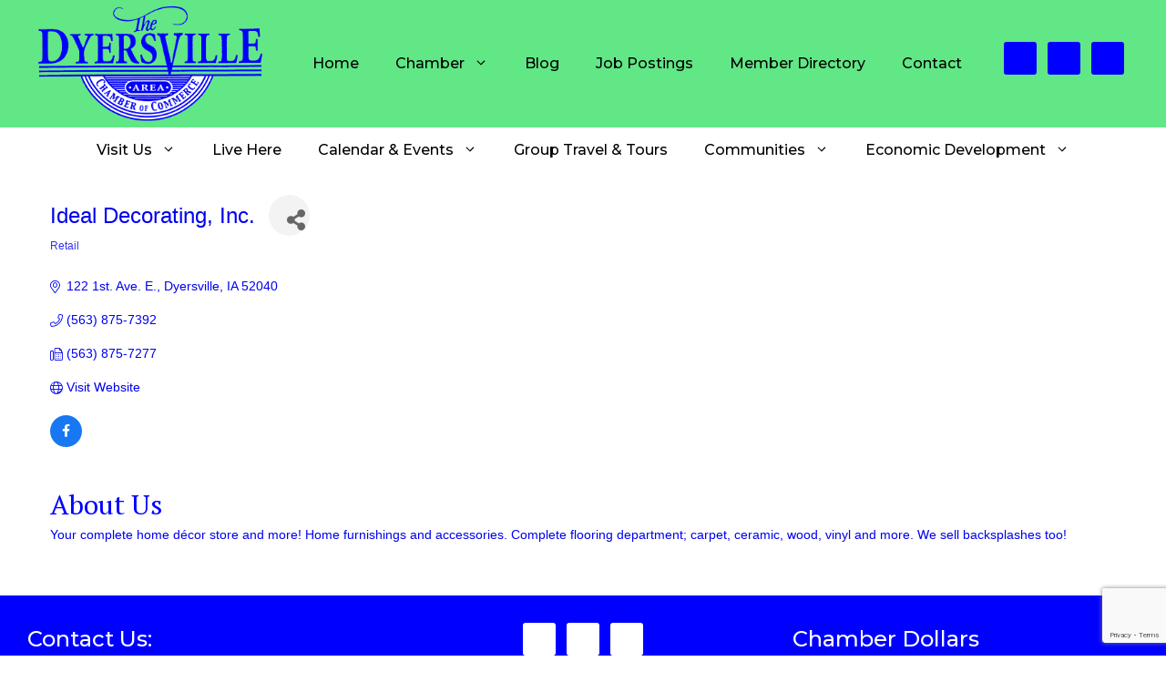

--- FILE ---
content_type: text/html; charset=utf-8
request_url: https://www.google.com/recaptcha/enterprise/anchor?ar=1&k=6LfI_T8rAAAAAMkWHrLP_GfSf3tLy9tKa839wcWa&co=aHR0cHM6Ly9jaGFtYmVyLmR5ZXJzdmlsbGUub3JnOjQ0Mw..&hl=en&v=PoyoqOPhxBO7pBk68S4YbpHZ&size=invisible&anchor-ms=20000&execute-ms=30000&cb=27h9jokwfzto
body_size: 49457
content:
<!DOCTYPE HTML><html dir="ltr" lang="en"><head><meta http-equiv="Content-Type" content="text/html; charset=UTF-8">
<meta http-equiv="X-UA-Compatible" content="IE=edge">
<title>reCAPTCHA</title>
<style type="text/css">
/* cyrillic-ext */
@font-face {
  font-family: 'Roboto';
  font-style: normal;
  font-weight: 400;
  font-stretch: 100%;
  src: url(//fonts.gstatic.com/s/roboto/v48/KFO7CnqEu92Fr1ME7kSn66aGLdTylUAMa3GUBHMdazTgWw.woff2) format('woff2');
  unicode-range: U+0460-052F, U+1C80-1C8A, U+20B4, U+2DE0-2DFF, U+A640-A69F, U+FE2E-FE2F;
}
/* cyrillic */
@font-face {
  font-family: 'Roboto';
  font-style: normal;
  font-weight: 400;
  font-stretch: 100%;
  src: url(//fonts.gstatic.com/s/roboto/v48/KFO7CnqEu92Fr1ME7kSn66aGLdTylUAMa3iUBHMdazTgWw.woff2) format('woff2');
  unicode-range: U+0301, U+0400-045F, U+0490-0491, U+04B0-04B1, U+2116;
}
/* greek-ext */
@font-face {
  font-family: 'Roboto';
  font-style: normal;
  font-weight: 400;
  font-stretch: 100%;
  src: url(//fonts.gstatic.com/s/roboto/v48/KFO7CnqEu92Fr1ME7kSn66aGLdTylUAMa3CUBHMdazTgWw.woff2) format('woff2');
  unicode-range: U+1F00-1FFF;
}
/* greek */
@font-face {
  font-family: 'Roboto';
  font-style: normal;
  font-weight: 400;
  font-stretch: 100%;
  src: url(//fonts.gstatic.com/s/roboto/v48/KFO7CnqEu92Fr1ME7kSn66aGLdTylUAMa3-UBHMdazTgWw.woff2) format('woff2');
  unicode-range: U+0370-0377, U+037A-037F, U+0384-038A, U+038C, U+038E-03A1, U+03A3-03FF;
}
/* math */
@font-face {
  font-family: 'Roboto';
  font-style: normal;
  font-weight: 400;
  font-stretch: 100%;
  src: url(//fonts.gstatic.com/s/roboto/v48/KFO7CnqEu92Fr1ME7kSn66aGLdTylUAMawCUBHMdazTgWw.woff2) format('woff2');
  unicode-range: U+0302-0303, U+0305, U+0307-0308, U+0310, U+0312, U+0315, U+031A, U+0326-0327, U+032C, U+032F-0330, U+0332-0333, U+0338, U+033A, U+0346, U+034D, U+0391-03A1, U+03A3-03A9, U+03B1-03C9, U+03D1, U+03D5-03D6, U+03F0-03F1, U+03F4-03F5, U+2016-2017, U+2034-2038, U+203C, U+2040, U+2043, U+2047, U+2050, U+2057, U+205F, U+2070-2071, U+2074-208E, U+2090-209C, U+20D0-20DC, U+20E1, U+20E5-20EF, U+2100-2112, U+2114-2115, U+2117-2121, U+2123-214F, U+2190, U+2192, U+2194-21AE, U+21B0-21E5, U+21F1-21F2, U+21F4-2211, U+2213-2214, U+2216-22FF, U+2308-230B, U+2310, U+2319, U+231C-2321, U+2336-237A, U+237C, U+2395, U+239B-23B7, U+23D0, U+23DC-23E1, U+2474-2475, U+25AF, U+25B3, U+25B7, U+25BD, U+25C1, U+25CA, U+25CC, U+25FB, U+266D-266F, U+27C0-27FF, U+2900-2AFF, U+2B0E-2B11, U+2B30-2B4C, U+2BFE, U+3030, U+FF5B, U+FF5D, U+1D400-1D7FF, U+1EE00-1EEFF;
}
/* symbols */
@font-face {
  font-family: 'Roboto';
  font-style: normal;
  font-weight: 400;
  font-stretch: 100%;
  src: url(//fonts.gstatic.com/s/roboto/v48/KFO7CnqEu92Fr1ME7kSn66aGLdTylUAMaxKUBHMdazTgWw.woff2) format('woff2');
  unicode-range: U+0001-000C, U+000E-001F, U+007F-009F, U+20DD-20E0, U+20E2-20E4, U+2150-218F, U+2190, U+2192, U+2194-2199, U+21AF, U+21E6-21F0, U+21F3, U+2218-2219, U+2299, U+22C4-22C6, U+2300-243F, U+2440-244A, U+2460-24FF, U+25A0-27BF, U+2800-28FF, U+2921-2922, U+2981, U+29BF, U+29EB, U+2B00-2BFF, U+4DC0-4DFF, U+FFF9-FFFB, U+10140-1018E, U+10190-1019C, U+101A0, U+101D0-101FD, U+102E0-102FB, U+10E60-10E7E, U+1D2C0-1D2D3, U+1D2E0-1D37F, U+1F000-1F0FF, U+1F100-1F1AD, U+1F1E6-1F1FF, U+1F30D-1F30F, U+1F315, U+1F31C, U+1F31E, U+1F320-1F32C, U+1F336, U+1F378, U+1F37D, U+1F382, U+1F393-1F39F, U+1F3A7-1F3A8, U+1F3AC-1F3AF, U+1F3C2, U+1F3C4-1F3C6, U+1F3CA-1F3CE, U+1F3D4-1F3E0, U+1F3ED, U+1F3F1-1F3F3, U+1F3F5-1F3F7, U+1F408, U+1F415, U+1F41F, U+1F426, U+1F43F, U+1F441-1F442, U+1F444, U+1F446-1F449, U+1F44C-1F44E, U+1F453, U+1F46A, U+1F47D, U+1F4A3, U+1F4B0, U+1F4B3, U+1F4B9, U+1F4BB, U+1F4BF, U+1F4C8-1F4CB, U+1F4D6, U+1F4DA, U+1F4DF, U+1F4E3-1F4E6, U+1F4EA-1F4ED, U+1F4F7, U+1F4F9-1F4FB, U+1F4FD-1F4FE, U+1F503, U+1F507-1F50B, U+1F50D, U+1F512-1F513, U+1F53E-1F54A, U+1F54F-1F5FA, U+1F610, U+1F650-1F67F, U+1F687, U+1F68D, U+1F691, U+1F694, U+1F698, U+1F6AD, U+1F6B2, U+1F6B9-1F6BA, U+1F6BC, U+1F6C6-1F6CF, U+1F6D3-1F6D7, U+1F6E0-1F6EA, U+1F6F0-1F6F3, U+1F6F7-1F6FC, U+1F700-1F7FF, U+1F800-1F80B, U+1F810-1F847, U+1F850-1F859, U+1F860-1F887, U+1F890-1F8AD, U+1F8B0-1F8BB, U+1F8C0-1F8C1, U+1F900-1F90B, U+1F93B, U+1F946, U+1F984, U+1F996, U+1F9E9, U+1FA00-1FA6F, U+1FA70-1FA7C, U+1FA80-1FA89, U+1FA8F-1FAC6, U+1FACE-1FADC, U+1FADF-1FAE9, U+1FAF0-1FAF8, U+1FB00-1FBFF;
}
/* vietnamese */
@font-face {
  font-family: 'Roboto';
  font-style: normal;
  font-weight: 400;
  font-stretch: 100%;
  src: url(//fonts.gstatic.com/s/roboto/v48/KFO7CnqEu92Fr1ME7kSn66aGLdTylUAMa3OUBHMdazTgWw.woff2) format('woff2');
  unicode-range: U+0102-0103, U+0110-0111, U+0128-0129, U+0168-0169, U+01A0-01A1, U+01AF-01B0, U+0300-0301, U+0303-0304, U+0308-0309, U+0323, U+0329, U+1EA0-1EF9, U+20AB;
}
/* latin-ext */
@font-face {
  font-family: 'Roboto';
  font-style: normal;
  font-weight: 400;
  font-stretch: 100%;
  src: url(//fonts.gstatic.com/s/roboto/v48/KFO7CnqEu92Fr1ME7kSn66aGLdTylUAMa3KUBHMdazTgWw.woff2) format('woff2');
  unicode-range: U+0100-02BA, U+02BD-02C5, U+02C7-02CC, U+02CE-02D7, U+02DD-02FF, U+0304, U+0308, U+0329, U+1D00-1DBF, U+1E00-1E9F, U+1EF2-1EFF, U+2020, U+20A0-20AB, U+20AD-20C0, U+2113, U+2C60-2C7F, U+A720-A7FF;
}
/* latin */
@font-face {
  font-family: 'Roboto';
  font-style: normal;
  font-weight: 400;
  font-stretch: 100%;
  src: url(//fonts.gstatic.com/s/roboto/v48/KFO7CnqEu92Fr1ME7kSn66aGLdTylUAMa3yUBHMdazQ.woff2) format('woff2');
  unicode-range: U+0000-00FF, U+0131, U+0152-0153, U+02BB-02BC, U+02C6, U+02DA, U+02DC, U+0304, U+0308, U+0329, U+2000-206F, U+20AC, U+2122, U+2191, U+2193, U+2212, U+2215, U+FEFF, U+FFFD;
}
/* cyrillic-ext */
@font-face {
  font-family: 'Roboto';
  font-style: normal;
  font-weight: 500;
  font-stretch: 100%;
  src: url(//fonts.gstatic.com/s/roboto/v48/KFO7CnqEu92Fr1ME7kSn66aGLdTylUAMa3GUBHMdazTgWw.woff2) format('woff2');
  unicode-range: U+0460-052F, U+1C80-1C8A, U+20B4, U+2DE0-2DFF, U+A640-A69F, U+FE2E-FE2F;
}
/* cyrillic */
@font-face {
  font-family: 'Roboto';
  font-style: normal;
  font-weight: 500;
  font-stretch: 100%;
  src: url(//fonts.gstatic.com/s/roboto/v48/KFO7CnqEu92Fr1ME7kSn66aGLdTylUAMa3iUBHMdazTgWw.woff2) format('woff2');
  unicode-range: U+0301, U+0400-045F, U+0490-0491, U+04B0-04B1, U+2116;
}
/* greek-ext */
@font-face {
  font-family: 'Roboto';
  font-style: normal;
  font-weight: 500;
  font-stretch: 100%;
  src: url(//fonts.gstatic.com/s/roboto/v48/KFO7CnqEu92Fr1ME7kSn66aGLdTylUAMa3CUBHMdazTgWw.woff2) format('woff2');
  unicode-range: U+1F00-1FFF;
}
/* greek */
@font-face {
  font-family: 'Roboto';
  font-style: normal;
  font-weight: 500;
  font-stretch: 100%;
  src: url(//fonts.gstatic.com/s/roboto/v48/KFO7CnqEu92Fr1ME7kSn66aGLdTylUAMa3-UBHMdazTgWw.woff2) format('woff2');
  unicode-range: U+0370-0377, U+037A-037F, U+0384-038A, U+038C, U+038E-03A1, U+03A3-03FF;
}
/* math */
@font-face {
  font-family: 'Roboto';
  font-style: normal;
  font-weight: 500;
  font-stretch: 100%;
  src: url(//fonts.gstatic.com/s/roboto/v48/KFO7CnqEu92Fr1ME7kSn66aGLdTylUAMawCUBHMdazTgWw.woff2) format('woff2');
  unicode-range: U+0302-0303, U+0305, U+0307-0308, U+0310, U+0312, U+0315, U+031A, U+0326-0327, U+032C, U+032F-0330, U+0332-0333, U+0338, U+033A, U+0346, U+034D, U+0391-03A1, U+03A3-03A9, U+03B1-03C9, U+03D1, U+03D5-03D6, U+03F0-03F1, U+03F4-03F5, U+2016-2017, U+2034-2038, U+203C, U+2040, U+2043, U+2047, U+2050, U+2057, U+205F, U+2070-2071, U+2074-208E, U+2090-209C, U+20D0-20DC, U+20E1, U+20E5-20EF, U+2100-2112, U+2114-2115, U+2117-2121, U+2123-214F, U+2190, U+2192, U+2194-21AE, U+21B0-21E5, U+21F1-21F2, U+21F4-2211, U+2213-2214, U+2216-22FF, U+2308-230B, U+2310, U+2319, U+231C-2321, U+2336-237A, U+237C, U+2395, U+239B-23B7, U+23D0, U+23DC-23E1, U+2474-2475, U+25AF, U+25B3, U+25B7, U+25BD, U+25C1, U+25CA, U+25CC, U+25FB, U+266D-266F, U+27C0-27FF, U+2900-2AFF, U+2B0E-2B11, U+2B30-2B4C, U+2BFE, U+3030, U+FF5B, U+FF5D, U+1D400-1D7FF, U+1EE00-1EEFF;
}
/* symbols */
@font-face {
  font-family: 'Roboto';
  font-style: normal;
  font-weight: 500;
  font-stretch: 100%;
  src: url(//fonts.gstatic.com/s/roboto/v48/KFO7CnqEu92Fr1ME7kSn66aGLdTylUAMaxKUBHMdazTgWw.woff2) format('woff2');
  unicode-range: U+0001-000C, U+000E-001F, U+007F-009F, U+20DD-20E0, U+20E2-20E4, U+2150-218F, U+2190, U+2192, U+2194-2199, U+21AF, U+21E6-21F0, U+21F3, U+2218-2219, U+2299, U+22C4-22C6, U+2300-243F, U+2440-244A, U+2460-24FF, U+25A0-27BF, U+2800-28FF, U+2921-2922, U+2981, U+29BF, U+29EB, U+2B00-2BFF, U+4DC0-4DFF, U+FFF9-FFFB, U+10140-1018E, U+10190-1019C, U+101A0, U+101D0-101FD, U+102E0-102FB, U+10E60-10E7E, U+1D2C0-1D2D3, U+1D2E0-1D37F, U+1F000-1F0FF, U+1F100-1F1AD, U+1F1E6-1F1FF, U+1F30D-1F30F, U+1F315, U+1F31C, U+1F31E, U+1F320-1F32C, U+1F336, U+1F378, U+1F37D, U+1F382, U+1F393-1F39F, U+1F3A7-1F3A8, U+1F3AC-1F3AF, U+1F3C2, U+1F3C4-1F3C6, U+1F3CA-1F3CE, U+1F3D4-1F3E0, U+1F3ED, U+1F3F1-1F3F3, U+1F3F5-1F3F7, U+1F408, U+1F415, U+1F41F, U+1F426, U+1F43F, U+1F441-1F442, U+1F444, U+1F446-1F449, U+1F44C-1F44E, U+1F453, U+1F46A, U+1F47D, U+1F4A3, U+1F4B0, U+1F4B3, U+1F4B9, U+1F4BB, U+1F4BF, U+1F4C8-1F4CB, U+1F4D6, U+1F4DA, U+1F4DF, U+1F4E3-1F4E6, U+1F4EA-1F4ED, U+1F4F7, U+1F4F9-1F4FB, U+1F4FD-1F4FE, U+1F503, U+1F507-1F50B, U+1F50D, U+1F512-1F513, U+1F53E-1F54A, U+1F54F-1F5FA, U+1F610, U+1F650-1F67F, U+1F687, U+1F68D, U+1F691, U+1F694, U+1F698, U+1F6AD, U+1F6B2, U+1F6B9-1F6BA, U+1F6BC, U+1F6C6-1F6CF, U+1F6D3-1F6D7, U+1F6E0-1F6EA, U+1F6F0-1F6F3, U+1F6F7-1F6FC, U+1F700-1F7FF, U+1F800-1F80B, U+1F810-1F847, U+1F850-1F859, U+1F860-1F887, U+1F890-1F8AD, U+1F8B0-1F8BB, U+1F8C0-1F8C1, U+1F900-1F90B, U+1F93B, U+1F946, U+1F984, U+1F996, U+1F9E9, U+1FA00-1FA6F, U+1FA70-1FA7C, U+1FA80-1FA89, U+1FA8F-1FAC6, U+1FACE-1FADC, U+1FADF-1FAE9, U+1FAF0-1FAF8, U+1FB00-1FBFF;
}
/* vietnamese */
@font-face {
  font-family: 'Roboto';
  font-style: normal;
  font-weight: 500;
  font-stretch: 100%;
  src: url(//fonts.gstatic.com/s/roboto/v48/KFO7CnqEu92Fr1ME7kSn66aGLdTylUAMa3OUBHMdazTgWw.woff2) format('woff2');
  unicode-range: U+0102-0103, U+0110-0111, U+0128-0129, U+0168-0169, U+01A0-01A1, U+01AF-01B0, U+0300-0301, U+0303-0304, U+0308-0309, U+0323, U+0329, U+1EA0-1EF9, U+20AB;
}
/* latin-ext */
@font-face {
  font-family: 'Roboto';
  font-style: normal;
  font-weight: 500;
  font-stretch: 100%;
  src: url(//fonts.gstatic.com/s/roboto/v48/KFO7CnqEu92Fr1ME7kSn66aGLdTylUAMa3KUBHMdazTgWw.woff2) format('woff2');
  unicode-range: U+0100-02BA, U+02BD-02C5, U+02C7-02CC, U+02CE-02D7, U+02DD-02FF, U+0304, U+0308, U+0329, U+1D00-1DBF, U+1E00-1E9F, U+1EF2-1EFF, U+2020, U+20A0-20AB, U+20AD-20C0, U+2113, U+2C60-2C7F, U+A720-A7FF;
}
/* latin */
@font-face {
  font-family: 'Roboto';
  font-style: normal;
  font-weight: 500;
  font-stretch: 100%;
  src: url(//fonts.gstatic.com/s/roboto/v48/KFO7CnqEu92Fr1ME7kSn66aGLdTylUAMa3yUBHMdazQ.woff2) format('woff2');
  unicode-range: U+0000-00FF, U+0131, U+0152-0153, U+02BB-02BC, U+02C6, U+02DA, U+02DC, U+0304, U+0308, U+0329, U+2000-206F, U+20AC, U+2122, U+2191, U+2193, U+2212, U+2215, U+FEFF, U+FFFD;
}
/* cyrillic-ext */
@font-face {
  font-family: 'Roboto';
  font-style: normal;
  font-weight: 900;
  font-stretch: 100%;
  src: url(//fonts.gstatic.com/s/roboto/v48/KFO7CnqEu92Fr1ME7kSn66aGLdTylUAMa3GUBHMdazTgWw.woff2) format('woff2');
  unicode-range: U+0460-052F, U+1C80-1C8A, U+20B4, U+2DE0-2DFF, U+A640-A69F, U+FE2E-FE2F;
}
/* cyrillic */
@font-face {
  font-family: 'Roboto';
  font-style: normal;
  font-weight: 900;
  font-stretch: 100%;
  src: url(//fonts.gstatic.com/s/roboto/v48/KFO7CnqEu92Fr1ME7kSn66aGLdTylUAMa3iUBHMdazTgWw.woff2) format('woff2');
  unicode-range: U+0301, U+0400-045F, U+0490-0491, U+04B0-04B1, U+2116;
}
/* greek-ext */
@font-face {
  font-family: 'Roboto';
  font-style: normal;
  font-weight: 900;
  font-stretch: 100%;
  src: url(//fonts.gstatic.com/s/roboto/v48/KFO7CnqEu92Fr1ME7kSn66aGLdTylUAMa3CUBHMdazTgWw.woff2) format('woff2');
  unicode-range: U+1F00-1FFF;
}
/* greek */
@font-face {
  font-family: 'Roboto';
  font-style: normal;
  font-weight: 900;
  font-stretch: 100%;
  src: url(//fonts.gstatic.com/s/roboto/v48/KFO7CnqEu92Fr1ME7kSn66aGLdTylUAMa3-UBHMdazTgWw.woff2) format('woff2');
  unicode-range: U+0370-0377, U+037A-037F, U+0384-038A, U+038C, U+038E-03A1, U+03A3-03FF;
}
/* math */
@font-face {
  font-family: 'Roboto';
  font-style: normal;
  font-weight: 900;
  font-stretch: 100%;
  src: url(//fonts.gstatic.com/s/roboto/v48/KFO7CnqEu92Fr1ME7kSn66aGLdTylUAMawCUBHMdazTgWw.woff2) format('woff2');
  unicode-range: U+0302-0303, U+0305, U+0307-0308, U+0310, U+0312, U+0315, U+031A, U+0326-0327, U+032C, U+032F-0330, U+0332-0333, U+0338, U+033A, U+0346, U+034D, U+0391-03A1, U+03A3-03A9, U+03B1-03C9, U+03D1, U+03D5-03D6, U+03F0-03F1, U+03F4-03F5, U+2016-2017, U+2034-2038, U+203C, U+2040, U+2043, U+2047, U+2050, U+2057, U+205F, U+2070-2071, U+2074-208E, U+2090-209C, U+20D0-20DC, U+20E1, U+20E5-20EF, U+2100-2112, U+2114-2115, U+2117-2121, U+2123-214F, U+2190, U+2192, U+2194-21AE, U+21B0-21E5, U+21F1-21F2, U+21F4-2211, U+2213-2214, U+2216-22FF, U+2308-230B, U+2310, U+2319, U+231C-2321, U+2336-237A, U+237C, U+2395, U+239B-23B7, U+23D0, U+23DC-23E1, U+2474-2475, U+25AF, U+25B3, U+25B7, U+25BD, U+25C1, U+25CA, U+25CC, U+25FB, U+266D-266F, U+27C0-27FF, U+2900-2AFF, U+2B0E-2B11, U+2B30-2B4C, U+2BFE, U+3030, U+FF5B, U+FF5D, U+1D400-1D7FF, U+1EE00-1EEFF;
}
/* symbols */
@font-face {
  font-family: 'Roboto';
  font-style: normal;
  font-weight: 900;
  font-stretch: 100%;
  src: url(//fonts.gstatic.com/s/roboto/v48/KFO7CnqEu92Fr1ME7kSn66aGLdTylUAMaxKUBHMdazTgWw.woff2) format('woff2');
  unicode-range: U+0001-000C, U+000E-001F, U+007F-009F, U+20DD-20E0, U+20E2-20E4, U+2150-218F, U+2190, U+2192, U+2194-2199, U+21AF, U+21E6-21F0, U+21F3, U+2218-2219, U+2299, U+22C4-22C6, U+2300-243F, U+2440-244A, U+2460-24FF, U+25A0-27BF, U+2800-28FF, U+2921-2922, U+2981, U+29BF, U+29EB, U+2B00-2BFF, U+4DC0-4DFF, U+FFF9-FFFB, U+10140-1018E, U+10190-1019C, U+101A0, U+101D0-101FD, U+102E0-102FB, U+10E60-10E7E, U+1D2C0-1D2D3, U+1D2E0-1D37F, U+1F000-1F0FF, U+1F100-1F1AD, U+1F1E6-1F1FF, U+1F30D-1F30F, U+1F315, U+1F31C, U+1F31E, U+1F320-1F32C, U+1F336, U+1F378, U+1F37D, U+1F382, U+1F393-1F39F, U+1F3A7-1F3A8, U+1F3AC-1F3AF, U+1F3C2, U+1F3C4-1F3C6, U+1F3CA-1F3CE, U+1F3D4-1F3E0, U+1F3ED, U+1F3F1-1F3F3, U+1F3F5-1F3F7, U+1F408, U+1F415, U+1F41F, U+1F426, U+1F43F, U+1F441-1F442, U+1F444, U+1F446-1F449, U+1F44C-1F44E, U+1F453, U+1F46A, U+1F47D, U+1F4A3, U+1F4B0, U+1F4B3, U+1F4B9, U+1F4BB, U+1F4BF, U+1F4C8-1F4CB, U+1F4D6, U+1F4DA, U+1F4DF, U+1F4E3-1F4E6, U+1F4EA-1F4ED, U+1F4F7, U+1F4F9-1F4FB, U+1F4FD-1F4FE, U+1F503, U+1F507-1F50B, U+1F50D, U+1F512-1F513, U+1F53E-1F54A, U+1F54F-1F5FA, U+1F610, U+1F650-1F67F, U+1F687, U+1F68D, U+1F691, U+1F694, U+1F698, U+1F6AD, U+1F6B2, U+1F6B9-1F6BA, U+1F6BC, U+1F6C6-1F6CF, U+1F6D3-1F6D7, U+1F6E0-1F6EA, U+1F6F0-1F6F3, U+1F6F7-1F6FC, U+1F700-1F7FF, U+1F800-1F80B, U+1F810-1F847, U+1F850-1F859, U+1F860-1F887, U+1F890-1F8AD, U+1F8B0-1F8BB, U+1F8C0-1F8C1, U+1F900-1F90B, U+1F93B, U+1F946, U+1F984, U+1F996, U+1F9E9, U+1FA00-1FA6F, U+1FA70-1FA7C, U+1FA80-1FA89, U+1FA8F-1FAC6, U+1FACE-1FADC, U+1FADF-1FAE9, U+1FAF0-1FAF8, U+1FB00-1FBFF;
}
/* vietnamese */
@font-face {
  font-family: 'Roboto';
  font-style: normal;
  font-weight: 900;
  font-stretch: 100%;
  src: url(//fonts.gstatic.com/s/roboto/v48/KFO7CnqEu92Fr1ME7kSn66aGLdTylUAMa3OUBHMdazTgWw.woff2) format('woff2');
  unicode-range: U+0102-0103, U+0110-0111, U+0128-0129, U+0168-0169, U+01A0-01A1, U+01AF-01B0, U+0300-0301, U+0303-0304, U+0308-0309, U+0323, U+0329, U+1EA0-1EF9, U+20AB;
}
/* latin-ext */
@font-face {
  font-family: 'Roboto';
  font-style: normal;
  font-weight: 900;
  font-stretch: 100%;
  src: url(//fonts.gstatic.com/s/roboto/v48/KFO7CnqEu92Fr1ME7kSn66aGLdTylUAMa3KUBHMdazTgWw.woff2) format('woff2');
  unicode-range: U+0100-02BA, U+02BD-02C5, U+02C7-02CC, U+02CE-02D7, U+02DD-02FF, U+0304, U+0308, U+0329, U+1D00-1DBF, U+1E00-1E9F, U+1EF2-1EFF, U+2020, U+20A0-20AB, U+20AD-20C0, U+2113, U+2C60-2C7F, U+A720-A7FF;
}
/* latin */
@font-face {
  font-family: 'Roboto';
  font-style: normal;
  font-weight: 900;
  font-stretch: 100%;
  src: url(//fonts.gstatic.com/s/roboto/v48/KFO7CnqEu92Fr1ME7kSn66aGLdTylUAMa3yUBHMdazQ.woff2) format('woff2');
  unicode-range: U+0000-00FF, U+0131, U+0152-0153, U+02BB-02BC, U+02C6, U+02DA, U+02DC, U+0304, U+0308, U+0329, U+2000-206F, U+20AC, U+2122, U+2191, U+2193, U+2212, U+2215, U+FEFF, U+FFFD;
}

</style>
<link rel="stylesheet" type="text/css" href="https://www.gstatic.com/recaptcha/releases/PoyoqOPhxBO7pBk68S4YbpHZ/styles__ltr.css">
<script nonce="ktcY3ambFd62YEo_cjXxFg" type="text/javascript">window['__recaptcha_api'] = 'https://www.google.com/recaptcha/enterprise/';</script>
<script type="text/javascript" src="https://www.gstatic.com/recaptcha/releases/PoyoqOPhxBO7pBk68S4YbpHZ/recaptcha__en.js" nonce="ktcY3ambFd62YEo_cjXxFg">
      
    </script></head>
<body><div id="rc-anchor-alert" class="rc-anchor-alert"></div>
<input type="hidden" id="recaptcha-token" value="[base64]">
<script type="text/javascript" nonce="ktcY3ambFd62YEo_cjXxFg">
      recaptcha.anchor.Main.init("[\x22ainput\x22,[\x22bgdata\x22,\x22\x22,\[base64]/[base64]/bmV3IFpbdF0obVswXSk6Sz09Mj9uZXcgWlt0XShtWzBdLG1bMV0pOks9PTM/bmV3IFpbdF0obVswXSxtWzFdLG1bMl0pOks9PTQ/[base64]/[base64]/[base64]/[base64]/[base64]/[base64]/[base64]/[base64]/[base64]/[base64]/[base64]/[base64]/[base64]/[base64]\\u003d\\u003d\x22,\[base64]\x22,\x22eBVAw44DwpPDlMO0woVsT088w5MNSF3DqcKuVxU5eFlHdFZtRRppwrFFwpjCsgY5w44Sw48Qwr0ew7Yvw4Mkwq8Uw43DsATCkSNWw7rDp0NVAz0wQnQZwrF9P2sNS2fCisOtw7/DgUPDjnzDgD/[base64]/Dk8O+w4XDsMK3w77DsCQFK2MsH8O/TQLDuiDCrXEUUmYvTMOSw6TDgMKnc8KPw7YvA8KoMsK9wrAcwpgRbMKtw70Qwo7CnWAyUUYwwqHCvX7Dg8K0NUXCnsKwwrEIwofCtw/[base64]/w6HDoixtwr7DuwZ6EGPCqX/DmsOEVktqw5DDosO+w4E4wrDDu1jCrHTCr1zDrmInHRjCl8Kkw7pFN8KNNi5Iw70tw4suwqjDjiUUEsOkw7HDnMK+wofDpsKlNsKSH8OZD8OdVcK+FsKlw5PClcOhVcKyf2Nmwq/CtsKxIcK9WcO1Yz/[base64]/w6PDsUHCkcK+DXDCjcOuLcKGwqM7G8K0UsOsw4UUw5Y7ISTDmhTDhF03c8KDOUzCmBzDlncaewVww70Nw6hwwoMfw5vDiHXDmMK1w4tUV8KlGG/CtycIwqfDpMO0cnt+R8OHM8Kdan/DssKmOAxpw7sSAsKMV8K6NGxpHcO2w4jDjQQvw6sJw6DCg0/[base64]/w53DmSLDl8KoacObQMOkO8O/VMKdOsOfwothwqRTCCbDoi41E2HDqgXDrj8/w5cALiJ1cwcvHTLCm8KORMOfHsKvw4DDnA/[base64]/CnMKjwqvCsivCpwfCtcKRwqFGw6fDgMOsOVnCjDLCsXfCn8OuwoXCiUrDp0NQwr0xLsOTAsOMw6bDpmbDvQ7DjWXDjAF/W10rwoZFwp3DgChtHcOLKMKDwpdWRigAwpIkbF7Dp3XDv8Oxw4bDi8KRwqYgw5drw7J/f8OEw6wHwqnDvMKPw74kw63Cp8K7B8OgbcONI8OrKTsNw69Ew5leYMO9w5olAQPDqMKEZMKJYAnCmsOpwoHDiTnCkcKbw7YKwpwfwp0rw7vCnCo+AsKsckdZWsKww6V8OhYZwpvCoBzCkR1hw6TDgFPDr3/DpUt5w6xmwpLColQIMHDDmzDClMK7w6w8w41rDsOpw6jDhX3CosObwq8JworDr8Olw6XDg33DnsO1w65HEcOrcHHCpsOIw4FKd21owpgzQ8Osw53Ch3/DpcKNw47CkRbCocO5U1HDsnbCvRfCjThUY8K/[base64]/Ch8OaPcK7dxc2acOAwpMxw697P8OOdlIPwrfCqSgyDcK7BEXDtGfDhMK7w5vCuFVgP8K5McKtAgnDr8OxHw3Cl8O+e1zCpMKCQUrDqMKMCRTChDHDtTzCkQvDo3/DhC8PwpHClsOZZ8KUw5YdwqZPwrbCo8KRF1VLCQZfwoHDqMKuw5RGwqrDpn7ChA90X0zChMKXAzvDvcOPW1nDucK3HE7Cmw7CqcOTBzvCvz/DhsKFwoZISsOeJWtHw7oVwozCnMKww5ZLJAIrwqDDlsKAJsO4w4rDlsOzwrsnwrMVbSdHLF/Dk8Kld37DksOdwobCnlLCoRPCv8KrIsKCw4lDwqrCrShZFC4zw5jCiiLDrcKsw5LCrGQ1wrcDw6ZsR8OEwrPDmMO6JMKWwpV/w5V9w6gPRlEkHw3Cs33Dr0nDpcOVHsKvQwo8w61ONsOzLBJDwr/CvsKceDfDtMOUM28YeMKYaMKFLBTDsUsuw6pXHmPDjw8uFm3CoMKxN8OAw4LDnncPw5UEwoA9wrjCuiRewq/CrcO8wqV/wqTCvcOaw59ITcO4w5nCpSZdQ8KUCsOJOQY5w7JUeD/[base64]/w64kE8O/GkINd1/Dp8K+GcO8CsO1cSdGUsOHHsKZWQ5EKTbCrsOIw7B6TsOra3s1S0Bbw6HCq8OtckPDtzfDuwnDuQnCssKzwqsyNsObwr3ClC3CgMO/SFfDpW8CDyxdT8O5SMK0Q2fDlhcIwqgyLRfCuMKpwozCvsK/AxkgwoTDqVVdEDHCpsKMw63Ci8Ouw4fCm8KSwrvDvsKmwrlMSjLCscKtNCY6KcOew6Y4w4/DocO2w4fDo0nDqsKjwoTCvcKbwrMfZcKADC/[base64]/N8OPw7dEw6TDjBLDvUEKw5PDmcKSw4DDkcOPVMKTw5HDhMKvwocvZ8OpaWopw6vCmcKXwrnDhU0hPhUZG8KpH2jCtMK3Yn/CjsK/w43DosOlw6PDs8OhT8O8w5LDucO+c8KXT8KUwpEgKk/Ch0VgcMOiw4LDgsK1f8OuBsOlw68cUFjCvzjDvjJeDlVzeA4oOVEpwo0dw7AKwr/Dl8KxN8KSwovDpFJ0QHUpGcOKexjDgMOww4jDmMK7LmTCqsOdBkPDoMKGK1/DuzZKwoXCsHIiwr/[base64]/CisOuw5FQwoTDjXrCmcKbFF4ow5vCn2vDpcK4c8OQVMORE0/CvVVJK8OJUsOzLijCkMO4w5d2PHTDg1QLQsOEw43DnMKHQsOgMcOfbsK7w5XDvRLDpzjDp8OzcMKZwrQhw4DDnBBmUXjDoBXDo1dQWglawoPDikXDvMOHMzXCvMKFeMKHdMKOc2nCpcKowr/DqsKsDWHCgX7DqjInwpjCncOQw4TDnsKAw79BfQbDoMKZwq5fBMKcw4vDkFDDu8OiwoHCklBKacKLwpYXPsO7wqvCsCoqHW/DpRUOw5vDksOKw5QRem/CjzEjwqTCtU0Ue2XDqGM0fcOwwoQ4P8OcZXdDw4nDrcOzwqPDu8ONw5HDmFjDisOkwp3ClGrDscOxw77CgMK4w49bGCLCmsKrw7/Dj8OiKRAgH17DusOrw68wYMOHVMO4w5Jrd8K4w5xgw4bClMOfw4jDp8K2wobChC3DhRjCgWbDrsOAd8KGaMOvVMOzwrbDncOLDFrCqUJwwrYlwo05w43CncKDwqxSwrbCt3g5VCc/wr0swpHDuQXCkBxOwrfCklhBCXrCiVZHwqTCsSvDmcOAaVpKR8OVw67CscK9w5IZEsKaw7LCmRvCryvCoHBpw79wbVx5w5tnw7JYwocPHsOtTj/CncKCByXDnTDChV/[base64]/DjS/CmDLDmcOrPiEzwo7DsMO0Ri0Sw4Bywqk8EMOewqdtMsKUwr3CsB7CrzUWPMKqw6HClSFpw73CjhJrwollw5Euw44BAl3ClTnCnkfDvcOrNMOuN8KSwpHCisKJwp0CwpbCq8KWC8OQw6JbwoUIVjoVPxExwp/[base64]/CviECOcKOIsOOw4jDg8KKGijCmEzCm8OqM8KeXnrDpsOlwpzDlsO2WXTDm0cPwqYTw6PCgldww5YvYyPCicKFDsO2w5jClDYPwqMkP2HCr3DCoh4LJ8OeLiPDlWnDoE3CisK5d8K/LF7CiMKaWi8ARMOUfULChMObasO0asK9wolWM17DqMKfDcKRIsOLwoTCqsKHwqbDtzDCqX5EYcO2c17CpcKkwocWw5PCqcKewqbDoFEOw4YZwq/Ct0XDmAcLFzZnLsOTw4jCicKjB8KMO8OTS8OSdQNdXgJ2DMKswoNJWz7Dp8KOwoTCvXcHw6XCsBNiJMK/Fw7Dk8OHwpLDn8OiUiFsEMKKVlbCtwlpwpzCssKQb8O+wpbDrRnCmCPDpXXDvA3CsMOYw6HDh8O9w4oHwprClFfDo8KIfTA1w7Jdwq3DmsK1wovCv8OwwrNawrLDtsK4CUzCsm/[base64]/[base64]/[base64]/DgQEfwoQcwpfCisOIAMKLw4jCkETCt8KPOBEqJsKQw43CpUEcen7DhybDqgVnwr/DocKyZj/Dlx44LMO1wqPDsk3DrcODwplHwqdgIkYiC19Kw7LCr8OUwrcFPFTDrznDssKzw63DtXLDicKtAQzDpMKfAMKuTsKcwonCoTLCn8KZwp/Cvx3DoMKLw4fDuMOpwqpCw6wPSsOQTjfCq8KDwpDCp07ClcOrw4vDti83BMOBw5/CjhDCg1HCosKKIXHCuwTCjsOfbWPCuH0gVMKfwovDnyoMcgnCiMKJw4sUTHkdwoHDmzXDp25fDlNCw5/CiSRgSzthbBLCrU4Aw6DCuXPCtwrDscKGw5nDuE00woh0TMOuwpPDpsKqwrDCh3Upw7MFwo/DucKcGHUawovDrMOUwrLClxrCl8OiIBB2wqp9SD9Pw4bDgApCw6Bcw4o1WsK9alU4wrVfHcOaw68sCcKkwoTCpsOVwooNw7vCjMOIQ8OFw7jDkMOkBsOhV8K6w7EQwr3DpzFQOkzCrRITRinDqsKnw4/DgsKXwr7CtsO7wqjCmVtLw7/Dj8Kpw7rDqz5PcMOheTRWazrDg2zDtknCtcOvXcO7a0UDA8Odw5tze8KKIcOFw6kKF8K7w4PDrsKfwooLa1ESdFQwwrXCkFE3M8OfIXHDs8OCGnTDqx/[base64]/eS/CrQNNwp7DpGhBV8OEwo9cZGrDlcObfk/[base64]/wq02wqYlVsKpF8OCwoxuLko6IsOhwpjClCTDnxd9w5IJw7XCpsOMwq15XknCv05Dw4wBwrzDqMKnZUBrwr3ChnYFBwICw5rDgcKfWcOpw4nDocOxwrTDgMKgwoIDwrZFdy9EU8K0wovCoRMvw6/DrsKTRMKJw6LCmMKswqrDqMKrwqbDk8Kaw7zCqkjDsmPCucK8woBmd8OswoJ2NkbCg1UmMADCp8OJDcK0F8OQw5bDump0TsKxIljCicKzWcOywqBowptfwoNSFsK8wqx6X8O8VhFpwr1Iw7rDuxzCm0ApD37CkWLDky5Cw4ApwovCsXYaw5/DjcKFwrMDDE3DgmDDrMOpJnbDlMO2wogMF8OAwr7DqiE/w68ww6DCiMOtw7IQw45tCFfClyoKwpRiwrjDtsOrG2/CpGIafGnCpMOxwr8Ow5PChxjDtsOCw5/CocK1DHIww79Cw54sMcO5QMO0w6DCh8OjwqfCksOgw7kgXmHCqWVkIWtIw4lUP8KRw6New7MRwq/DssO3asOpHG/CuiHDpWrCmsObX0Eow7zCosOof2bDvgM8wqrCqMK1w7XDkV8RwqQYUHLCqcOJwqZHwq1UwqciwqDCrQPDvcOJVjzDkDIgPC/[base64]/DgcO/wp/Cm8OmF8KYw7AEccKOIhABeEbCpcO4w78jwoJbw7UueMOOwrHDkAsawpEna31qwrZLwpxNI8KbYsOiw5DCjsOlw51pw57CpsOQwofDrcKdbmnDuB/DkgshVhhjBkvClcOof8KCUsKmEMOEH8OnacOUBcOvw5fDui8SRsObRnkcw7TCs0HCjcO7wp/CpzjDuTstw4MjwqrCmUZAwrDCu8Kgwp/DgUrDs1fDtRfCtkEqw7HCt2QeO8KrX27DocOCOcKuw7nCoA8QQcKCOFvCpmTDoj4/wpJ3w4jCnHjDq0zDjgnCm1B3XMOhL8KGIcK9AXzDksOHwqhAw5nDlcOswpHCocKuwqjCjMOxw6vDg8Oww50zQlBpFErCrsKNJH51woIew4AHwrXCpDvCrsOLGXvCiCzCjUzCt3IjRgrDjCp/[base64]/Ch2lPw4FePkF+Tm3CvMKYwr4+XcOAw4bDj8OWw5N2dDhVaMK4w6xawoJEIQBZd0HCnMKfCXTDtsO/[base64]/DkD87FEUPYR7CiMK/w6/ChFnDm8KTw4clwpgawqw1cMO0wqlmwp47w5nDryNAKcK2wrg/[base64]/ChcObw7rDq0bDmMKzei8bcMKcwqnDtMOnLcOqwp7CmTA6w4AxwrB7wqzCpTTDpsOmQMKrXMKiKMKeHcOrEcKlw5zDsy3Cp8KLw6jCuRTCh3PDtBnCoCfDgcOUwrFOHMOBMMK9KsOcw5dmw5wewoISw6wyw7g8wpppHW1/UsOHwr9OwoPCniUPQXMlw6rDu1ojwrMrw5EXwobCk8OEw5jCugJAw6o+CsKsEMO4YsOoQsKGUl/CpUhbMi5OwqLCuMODI8OBCifDksKtScOUw4dZwrzCkVzCr8Opw4bCtDnDoMK6wq3DiHjDuGzCkMOxw4LCmMOAN8OJUMKtw4BfAsKPwp1Tw6bCgMKsdsOww5vDikNRw7/Dtg8IwppXwq3Ch0sewoLDtcKIw6habsOrQsORY2/CsjRufVgHIsOrVcKBw74mG2/DjEvCinrDtMO6w6TDnAQFwrbDiXbCogLCksK/CcO9LcKxwrjDosOiUcKAw53Cl8KrMMKBw6pJwrkRLcKbMsKHUsOrw5Yad0XCksKrw67Dg2ptJxzCpsOOf8Oiwqd6H8K6w53DpcKrwpTCrMKlwr7CtRPCgMKHRMKDO8O9XsOuwqs9FMONwoYsw5tmw4U/[base64]/DmcOHw5Aowp3ChFVFQcOMc8OETk8Nw7k0w4/Ds8KzAMKswrpKw743eMK+w5VdQhduJMKvB8Kvw4PDiMOBE8OfZUHDnGt/[base64]/[base64]/DmyBMw71gU1c7DMKHwrwMa8K4MXYUwr3Dl8KNw7E1w5sNwpByD8O9woXCqcKBDMKtYmNHw77CvsOVw6LCo3TDvCTChsOdU8OSa0Mcw4TDmsKYwrIhSWRmwr/DjmvChsOCD8KvwotGYhLDtCbDrXtCwrtWRjhgw7kXw4PDvcKEWUDDqEbCv8OjZAbDhg/CucO+wpVXwpTDtcOmBXjDrhorBnnDicOFwrzCusOfw4dTUMO/O8KSwptGBzcrXMKTwp06w4BPOEIBKTs/RsO+w6s4c1ECTW3CucOuO8KmwqXCiUPDvMKRTjjCrzLCrnVhXMOEw40rw5TCjsK2woNHw6B+w4wSBWUjDzoSL1PCsMOlbsK/fnAhKcOcw74dY8OSw5p5T8KCKRpkwrMUI8OrwoHCg8OxYkgkwqdfw4/DnjDCl8KBwp97e2/[base64]/CkMOzw6bCu8OJw67DqMOCR8ONw6/CvlJNFHTClcOnw6fDl8ORMBg1BcKlZB5uwr8ywrjDr8OWwqjCpVbCpVNRwoR7N8KnGcOBdsK+wqBrw4XDhGcUw4dMw7vCssKpw4I2wpNZwo/DiMKCGT0WwotFCsKafMOHQsKCShDDqSwiCcOnwpLCqMK+wqscwpRbwrZdwoY9w6Y4WgTDgylUESHCgsK4wpI1f8OGw7kRw4nCqTnCmQJaw4/CvcOfwrg4w4IlIcOKw4ldDExCe8KhVTHDhRbCosOYwqFjwoI0wpTCk1LCnywEUWwDBsO+wr7CnMOswrxwGkQJwok1Jw3DtH8eaGQkw4hbwpc6J8KABcKna03CiMK+YcOrA8KoYXDCmGVvMR4Qwr5Qwow2MlcCKl4cw4DCv8OmL8KKw6vDicOOfMKHwovCkBQjV8K/wrQmwoBeUSzDsFLCiMK6woTCosKIwpbCpA5Uw57DjnIpw6k/WThJb8KsRsKZO8Osw5rDtcKAwpfCtMKmN2gJw7VGKcOuwp7Cs29mTcOHQcKhA8O4wpLCuMO5w7LDsmVqSMKoEcKYQ2A8wprCocOrIMKpZsKsPEAbwrPCrAQqexELwpzCsSrDisKWw7jDhUzCsMO1NxjDsMO/FMKDwqXDq157W8K9K8OUecKmScK/w7jCnlnCs8KOZCYzwrpxNsOrJHA7JsKqLcK/w4TCtsK+wp7CvMOJF8OCVhxGw4TDlsKJw688wqvDvW/CqcOmwpvCsgvCriTDrF4Iw4fCtUdew4fCt1bDvUBiwrXDmHTDmcOae3HCnsOnwoVYWcKXAkIbEsODw65Ow7XDrcKrw5/[base64]/wrjDrU1Kw53DigbDn8K/JEXCjDsTwrfCgjEhImnCpTsud8ONa1jCvVcGw7zDjMKGwqAdU2jCmX0vHcKvSMKswobDtlfDu1LDrcO3esKdw47Cg8O+w5p/AF3Dh8KeR8Kbw7ZwccOmw7g8wrDCpcKhOsKNw7s0w789asOlTlHChcOcwqRhw7LCusKew5nDmcOdEyrDnMKnZxPDv3rDtFfChsKJw6kxQsOJd3tdCQJ7NWkZw5nCowEmw7XDqE7DqMOhwqc6w7nCrHw/GAnDnm0QO23Clxgbw5ULBxzCt8O5w6TCsBR0w6dnw5jDu8OawofCj1HDtsOXwoIjw63CpcOFSMK4MR8gw602BcKRUMK5YypmXsKjw4zChjfDnU55wodXE8KIwrDDmMOcwrweQMOHw43DmkXCtXwJAlcjw69fLjPCqcKvw5UUMypoOkMlwr9Pw6taJcKkAz15wqE/w7lOYSXDrsOdwpJtw7zDonFyXMOHWGZrQMK6wojDuMKkJMOAIsKmZMO9w7s7QytgwoR1eHbCtjXCu8KZw4JnwpkSwot7IlzCisKtcUwbwr/Dm8KAwqlxworDlMOGw5dFVhMsw4M6w7LCuMKzUsOhw753K8Kcw4VWLcOgw7sXOB3DilXCvCPCmcKKTsOSw77Djjpjw6MXwoN0wr8fw7tGw5c7wos3wr/DtgXCjBTDhwfCqgsFwqYkecOtwpREKGVwBypfwpB/wplCwp/Cu1VTdcKLfcK1QMOJw5nChnJ/GsOfwoPClsKxw5LCicKdw5DDojtwwpo9NibCpsKUw4plAcKpQ0FzwqYBRcOAworDjEtOwrjCvmfDscKHw65MPSLDgMKswqc0TCTDnMOWVMOgTcKyw5VRw5FnMUnDnMOkfsOlOMOoEFbDrEkww7XCu8OGCVPCqmDChDZJw7TClgEwP8OGHcObwr7DlHI/[base64]/CrcKBRUzCuBImwqnDiBPCqHrCm8K3NsOPw5xrBcKow4FWQcOBw45qJn8Rw7RSwq7Cj8Kpw47Du8OdHxEvXsOMwo/CvGXCpsO5fsK9wrzDg8OCw6/CoRTDqcO6wohlf8OSQnQPJ8KgAnbDkkMaDcOhccKBwpR5GcOUwprCjAUNFlojw7g7wpnDtcOxwrzCtsKeaQlQCMKkw748wo3CqmJ5WsKpwp7CssK5MTlUMMOIw4VAw4fCvsKfNGbCl2XCh8Kyw4Vpw7PCkcKXZcOKOS/DqsKbGlXCjcKGwqrCq8Kmw6lmw5vChMKscsKBcsKFV0rDi8O/[base64]/[base64]/CmzXDsDNYJE/Ci8O4EsOPw6XDgizCinZAw6AZwrjCiBXDrwLCgcO6OMO+w5AdKF3Cj8OCDcKGYMKqdcOGTsOeAMKmw7/ChWBvw6t1VUorwqJ6wrA+MnEKBcK1LcOEw47DuMKEKljCkCdTYhDDrQ/CvHrCrcKYbsKxcljCmSIZc8KjwrvDrMKzw54odnVjwqkcWWDCrXtvwrd7w7lnwrrCnHjDm8KAwovChADDhC5Ow5XDk8O+aMKzDkTDh8OYw78ZworDumYhUcOTFMKdwrlBw5V9woRsGMOmchEpwo/Dm8Kgw4LClkfDnsKSwpgCwoslb05ZwrsRDjZ0VMOFw4XDgRvCtMOuXsOTwqlRwpHDtQxswrTDjsKowrxIOsOXQcKewrdjw5PDicK3BMKjHD4Aw4l0wrXCssODBcOwworCr8Khwo3CtCgHCcKYw54+NSdpw7/[base64]/[base64]/[base64]/wqXCh23Cm0zDlEXDjsKqVcORwpATLcO4F1XCosOFw4vDmV4zEcOhwqnDpHTCrVNBGMKYbXzDscKUfF/[base64]/QcK8wpxNDDzCsjs6w5YAN8ONwrp1NE/DjsOfwrUGb2szwpPCsg8yA2QfwpZcfMKfRcO6MnR0RsOAG3/Dp2vCgGQsGCYCd8O6w7zCtEFZw6YkAkorwqB/eUHCpRPDhMOlQmR3SMOmAsOHwqccwqbCosKuZ0w9w4PCgwxdwq4GO8ODWDoGRDA0UcKew43DpcO5wqfCpMK5w5FLw4YBUhPDt8OFNEDCkTNJwolkacOfwo/[base64]/EsOuwrxww4FZw77DjMKwwrIfw77Dh8KCCsKZw7VHw5EQKMOUUhjCpVHCm1JKw6TCqMKEESvCqA8WMjHCosKUa8OlwrZaw6PDusOFJDNYOMOHIng2SMOlTGfDvTllw47Cp3JKwrzCvg/CvxIwwpYmwpPDncOWwozCvA0Nb8O0ecOIWwFzATDCmzLDl8KrwovCpG5bw7TDhcKaO8KtD8KQVcK9wr/CoXDDtsOFwpxcwppFw4rCuzXChmAvFcK+wqTDosK2wrpIV8OFwqPDqsOxCU7CsivDvSfDjHQUTEvDmcOrw5BWL2zDpQgoKAEMwrVEw43DsQhFZcOCw4hacsOhfyQUwqAHVMK4wr4GwptcY29+VMKvwokFRRnDv8KFCcKUwrgCBcO+w5o/cHbDvlfCujHDiyfDrkFBw6o3YcOXwpobw4cnRW7CkMOZJ8OMw7jDt3fCjxlgw5PDmXXDmH7CmsO9w7TCjTMeOVHDm8OSwptcwrl5SMKyalfCm8KDwoXCszgQMyrDgMOqw6guC1zCksOMwp9xw47Cv8OeX3JRVcKdw7AswoHDlcO7e8K5w7/Cp8OKw71CWldQwrDCqXPCmsK4wqTCmsK1FcO/[base64]/Q13CpUIwGmF0w6xsw6HDnsOyUAAFw6ICNgsXRnU5JxfDmMO4wpnDl1jDhktqD0xiw7DDhjbDuRLCs8OkJWPDqcO0azXCncOHLz84UgUtXi95CmPDlwh6wrZqwq4NL8OCXsKmwqzDvxpibMOCSEvCtMKjwpHCusO9woLDg8OVw6DDribDkcO/NsOMwrRMw63CuUHDrgDDjWAIw7ZLb8OHT3LDgsO2wrtDRcK/RUrCkA1Fw7HDq8KeEMKkwqQwWcOiwqpVJsOYw4cXI8K8EMO+Syd0w5bDgifDnsOOK8KlwrbCrMOiw5p4w6nCtHTCr8Kqw4TDnHrDoMKqwotPw63DkTd7w78lCF/[base64]/CkW5dwoFdw6lQEMOKw4XClcOkelPCoMOPwppZNsOSwpDCs8KyEcO1wqtjTRLDg1Qnw5DDkQvDlsOyZ8O1MxBZw77CizoWwo1KYMKVHVXDgsKmw7snwq3CrcKnVcO5w5Q/NMKYesO+w7gUwp0Cw6nCsMO4wrQgw6zCsMKcwq7Dn8KLBMOvw7c+dlFNFsKaSGHCq2HCty7DgcKtdU8cwpN8w7VSw4/CoAJ6w4bCocKNwqglQcODwrLDjxkrwpJ3SUTDkjgPw4UUFSRQfwXDgz1jG3JQw4Vnw7BOw6PCo8O5w6/Dn1zDp2oow6PCvDlQEiPDhMOPMxMFw68kQwvCp8OEwojDoEXDoMKmwqxaw5TDusO/DsKvw4gpw6XDm8OhbsKTEcKrw6vCvUDCjsOnW8KHw6Fewqo2YMOEw4EhwoQ2wqTDuSDDtVTDny1MQsK/YsKqKMKww7IvTGclf8KFYBnCtQZOAMK+w79GIAERwpzDs2zDqcK/[base64]/DrMKzE8KrwozDosKIJ8KuF8K5ajt/[base64]/M8OOwr/CnGhgVwJ/w6QJEirCtcKawrVPwqsewrzCo8Kxw7tuwotLwpvDtMKuw6LCtm3Dk8KGazNJMEErwqZFwr10e8Ohw7/DqnERPQ7DtsOSwrxNwp4FQMKLw6dDU3HChwN5wo8Dw43CkgnDtiEvw6TDoVjDgCfCu8O0wrc7c1ZZw6tsNsK9ecKIw6zCjVvCgBbCjCjDqMOZw7/[base64]/DqhzClsK5w7EVwpTDkybDmHpKVcK6w51Fwq/[base64]/ChT7CnCJnw7fDmXEjw6nDl1wtwobDhjN5UzYRUXrCiMOCUQh3LcOXZQoYwpVPHi09Xlh/FFsdw6jDnsKHwqnDq3PDmjVtwrsYw6DCpFzCmsOgw6osGXM5D8O4w6/Dunx6w5vCtsKmSHDDh8O4QMKHwqgUwrjDuWcAETopOGDCukNlP8OUwo0nw4pAwoFow7TCqcOFw4RUd1ISB8Kdw41KesOefsOBLCjDk209w7nCp3TDlcKzDE/DvMOewr3CqHwVw4TCgMOZe8OywrrCvGAkM0/CkMKPw7zCm8KaCzETSQ0uYcKHwqzCocO3w7DCmgnDjwnDgcOHw7TDmXA0ccKqOMKlM39sD8OZwpc9wpkeFnbDu8KeaT1LCMKBwr3Cnigww5xDMVUBbV/CtEHCrsKrw4fDqMOtFTTDqMK2w5HDjMKEGhFoF0PCncOvZ3bCrCUtw6RVw7BeTlXDjsOAw4dzJGNhHcKgw59eLMKBw4V3E156HgzDlXICYMOBwqVJwp3Cp0HChsOTw4FpVMKGZkZzC3J+wrzDvsO/cMKtwovDqGdUc0LCqkUiwrFXw5/Ci11AcFJPw5vCrmEyS3sdLcOHH8K9w70nw5PDviTDmnptw5/DvTY1w6HDmwUADcKPw6JEw4rDjMKTw7LCksK3aMOHw6fDiyQaw6Frw7haLMK5MsKAwpQ/[base64]/dAQ1wqXCscOvw7/CvMKPdcOuOMKgXXlOw6F/wrbDg3wlesOAcX3DgW7CvMK3ZDPCpcKbc8OKQl8aK8KwHMKMCGDChXJ4wpkMw5EBf8OewpTChMK/[base64]/Cs8KvMAxDD2IcPl8iwoHDqsK9wolGwrXDtUPDgsKsZcK0JkvDtMKCUcK4wqPCrBvCh8OFS8K4bGDDum/Ct8OrbgzDhz3CpsKkDcKTBntyRWZ6e3zCnsKSwohzwrcjYxZ9w7TDnMK2w4jDlsOtw4TCiDV4BcOjFC/DpSJew6vCjsOHSsOjwrnDrADDlcK/wot5B8Onw7fDr8O8bDURZcOVw5DCsmEdTkNxw7LDtcKaw4lSXSDCssO1w4XDl8K1wqfCqh8fw7lIw63Dmw7DkMOEf31hem4jw4lvU8KTw49VUHbDt8KSwo/DnH4PEcKKDMKRw785w4BpWsKhU3/[base64]/ClyQBGnhhwr/CnFPDnU7CnmszLwdIw43CmXDDs8OAwos2wokgeWMpw5V4Pz5qNMOHwo4Jw48Qw7xCwovDh8KJw4rDhD7DpS/DksKjaWdTSn/CvsO4w7DCr0LDkx5QZgbDusO1W8OYwqhlZ8KQw47Cs8K8FMKuJ8OBwrMpw4Zaw7JDwq/Cj0zChk5IRcKPw5NLw5MWMl8bwoEjwo7CvMKgw7DDhl5lesKJwpnCtmFUwpPDvcOtXsO0TX/DuQ7DkyDCm8KmUUHCp8O1dsOfwpxOUwoRdQHDvsOnHjDDiBkjLC0AJlPCtnTDhMKjGcObBMKNUD3DnijCjB/Djn1GwoJpWMKTZsOkwrPCl0IpR2vCgsKxNSsEw6N+wrx4w7Y/RTQhwrI9bHjCvS7CtEhVwoLCisOVwpxcw53DgcO0fig/X8KEU8KkwqB2f8OTw5RFEHkRw4TCvgYpbcOJXcK0GMOIwp4MZ8Oyw5fCpj9QNhMUesOkJMKZw7MgakfDungWLcOHwrXDsQDDphRPw5zDjVzCk8KEw7HDtDsbZVIMPMOJwroLO8KwwonDssKMwpXDtjInwpJdT0MgRMO3wojCrXE/IMKNwpjCkQN/RkXDjBIcRMKhUsK5SAPDncORbMKwwosVwr7CjijCkAkFNjtedmDDq8KtTn/[base64]/CssOWCsO/TcKqP0zDrHDCmcOgw63DlcKfFCXCvsK2aMKQwp3DshHDlMK5UMKbNVE3QgQ7TcKlwovCtnXChcKCEMOyw6DCihvDgcOywr86w50Pw5cWNsKhDyHCucOyw4fDksOgw4gzwqo/DyXCuWQQRMOLw7TCiGzDnsOeZMOyb8KJwol4w6LDvSDDtFF+ZMO1XMOZJ1RqEsKeVMOUwrklDcO9WFDDjMK8wonDmMK8dmvDgk4XUsKFAATDlsOJw6Ffw75/[base64]/[base64]/[base64]/LHYyw6jCrhdXdMOfwqFSw7o6wqIPWMOZw4rDusKSw50zJMOgLEvDkTLDrcOAwqTDlVDCu1DDlsKNw7XDo3XDpTrDjF/DrcKFw5vCksOuEcKqw5cyYMOrXsKzC8OiE8K6w4Ucw6BDwpHDucOrwqA8E8KEw57CoyB+Y8OWw7I7wpR0woBpw6N/RcK0CMO3HsOKLgkvYxplcHnDmyzDpsKqA8OowrxUXgg6LsOYwq7DthXDmVlqF8Knw7XDgsOrw5jDrsOZKcOsw47DnTzCu8O9wrDCvmsOesOlwoJxwpYRwohjwpxKwpFbwoJsBXF/OMKjWMOYw4FHe8Krwo3DrMKFw6fDlMKRAMOgJBvCusK+exUDNMKjcWfDq8KdXsKIGEBcIMOwK0NRwoLDrzEXRMKAw7Nxw6XClMKRw7vClMOvw4/DvT3CpR/DisKvKRREZwgAw4zCslLDphzCmQvCocOow5MjwoUjw5VxXHAMSy7CrVYBwpsTw5pww4DDm2/Dv3LDq8KUMEhUw7LDmMOLw6TCjC/[base64]/[base64]/w43DhS3Cm8K1w78abcK7wpnDhmrCokrDpcKGwoITf0Q5w5MvwqU5dsOjC8O1wrfCtxjCoTjCm8KdbA52eMKJwqDDucOhwqbDqMKHHB4iGh7DgSHDscKFb3EXc8KOeMO8w6zDucOeL8KHw7sHeMOPw7lECMOqw4/DiBpbw4rDscKaEsOJw743wpdpw5fCnsO/[base64]/DgMOHFlJtb8KQw74JwqrDpUNHRhlIwrYWw6UZAUNxbsKtwqZETV7Cn3nCt2A5wpDDlMO4w49Kw7HDmCJyw5/ChsKBSsKrMFA7VnNzw7LDsCbCgnZ/Dh/DvsOlT8Kfw7gqw4lSM8KIwr7DvA7Dj0xjw4AydMO9UsKtwp/DkVJZwrxkQBbDk8KEw7bDmV/DmsO2wrtaw7UOPWnCplV+S3nCmFzCqsKwOsKMNMKnwozDusOPwp5tb8Oywr52PHrDiMKJZQvCiAAdJW7DrcKDw5DCrsOywpFEwrLCiMOYw4EPw61rw5Q/w6fDqX9Hw6pvwpk1w45AUsKRacOSYMOhw6tlAsO4wr9/[base64]/CgcKcWMO6egzDksO6wo98VFbCosKoYkRBwoYwKMOpw501w7HCryTCs1fCjBnCncK1YcKDwoTCsy3Cj8K5w6/Dj0R8asKDLsKbwp3Dv3bDtsK8R8KUw5vCiMKzeFpZw47DkHrDswzDkWtlRMOKRnJVGcOkw5nCqcKIY1zCgg7DiHfCoMOlwqYpw4oebMONw5bDqcORw7d7woNoHsOoO0h6wq8QdETDmMO3UcOkw5/Cpk8GWCTDlhTCqMK+woXCv8OFwo3Dqypkw7zDoUbCr8OEw5AIwo7CgypmcsKfM8Kcw6fDv8OhCivCnFpVw5bCmcOqwrIfw6zDlnbDg8KAfDU9DjAYUBckQsKkw7TCkVFyRsOmw4gsIsOKckTCgcKWwp/CpsOlwpBfWFI4CWgXchJNEsOOwoEQCgPCo8OnJ8OMwroZZF/DugnCtW3DhsKcwoLDgWhHdHEdw79FDyrDtSsmwpoHGcKrwrTDqHTCk8Kgw6dnw6HDqsKhdsKPSXPCoMOCwo3Di8OkWsOww4fCv8KswoACwrISw65pworClsOOwotHwojDsMKNw4vClCR0NcOrf8KhYG/[base64]/FyZ8Aj7CvW7DgUbDhlrDiEjDrsO0wplBw6LDu8OuN1LDpxbCisKeJw/[base64]/[base64]/w57DmWQUw7bCgcOxKMOLw6bCvsOxw7Ncw5jDgsKiWm7Cr0RGwqvDncO+w5VYUQ/[base64]/ChcKQGzhNfcOgw5bCtQPCvcOfwqzDmX4QQWvDk8Ohw5fDiMKswr/[base64]/CpsKzwqvCgkPDhzt/[base64]/CsCd3w5Y1w4Vdw6EpwoJiQcK8JHxNwqBjwoRpDzDCl8OIw7jCnhQ6w6RNI8Oww7zDj8KWcQVZw6fCrGHCrizDq8Kta0MDwrfCtTMRw6XCqzVlFQ\\u003d\\u003d\x22],null,[\x22conf\x22,null,\x226LfI_T8rAAAAAMkWHrLP_GfSf3tLy9tKa839wcWa\x22,0,null,null,null,1,[21,125,63,73,95,87,41,43,42,83,102,105,109,121],[1017145,275],0,null,null,null,null,0,null,0,null,700,1,null,0,\[base64]/76lBhnEnQkZnOKMAhk\\u003d\x22,0,0,null,null,1,null,0,0,null,null,null,0],\x22https://chamber.dyersville.org:443\x22,null,[3,1,1],null,null,null,1,3600,[\x22https://www.google.com/intl/en/policies/privacy/\x22,\x22https://www.google.com/intl/en/policies/terms/\x22],\x22ICntuzbywkiF1LepjztMJyUwc3uvQdvd1Rd9g4I4yKg\\u003d\x22,1,0,null,1,1768887450040,0,0,[201,250,129,81,17],null,[27,114],\x22RC-6e-ird_SOKIuoQ\x22,null,null,null,null,null,\x220dAFcWeA6CzJ7cRJv97V7hV0W5GHNLTFsThAc2LSmHPwB_WwFaPqhcrxqR_lqXJVtZw0kcaL8BSW3I-nCNtOUJfi835t1f9QA31g\x22,1768970250137]");
    </script></body></html>